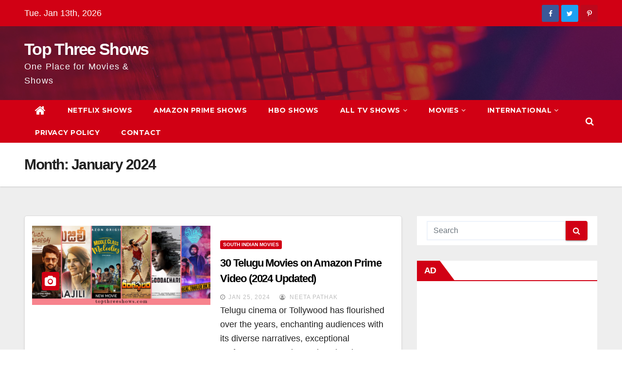

--- FILE ---
content_type: text/html; charset=utf-8
request_url: https://www.google.com/recaptcha/api2/aframe
body_size: 267
content:
<!DOCTYPE HTML><html><head><meta http-equiv="content-type" content="text/html; charset=UTF-8"></head><body><script nonce="0QbO0FTcKpMBlyC17CqF8A">/** Anti-fraud and anti-abuse applications only. See google.com/recaptcha */ try{var clients={'sodar':'https://pagead2.googlesyndication.com/pagead/sodar?'};window.addEventListener("message",function(a){try{if(a.source===window.parent){var b=JSON.parse(a.data);var c=clients[b['id']];if(c){var d=document.createElement('img');d.src=c+b['params']+'&rc='+(localStorage.getItem("rc::a")?sessionStorage.getItem("rc::b"):"");window.document.body.appendChild(d);sessionStorage.setItem("rc::e",parseInt(sessionStorage.getItem("rc::e")||0)+1);localStorage.setItem("rc::h",'1768696494628');}}}catch(b){}});window.parent.postMessage("_grecaptcha_ready", "*");}catch(b){}</script></body></html>